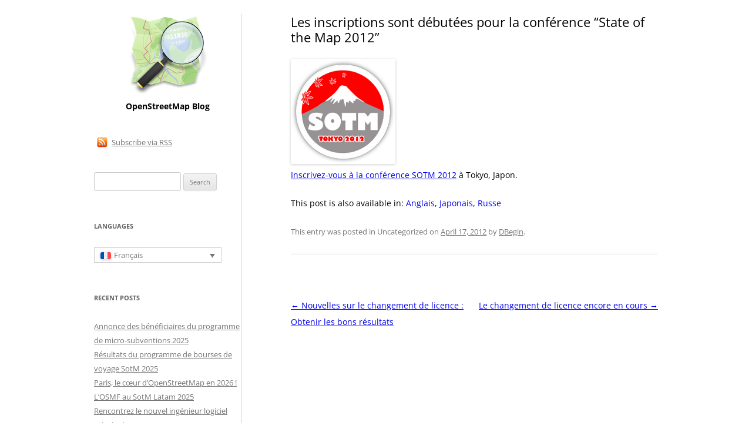

--- FILE ---
content_type: text/html; charset=UTF-8
request_url: https://blog.openstreetmap.org/2012/04/17/les-inscriptions-sont-debutees-pour-la-conference-state-of-the-map-2012/?lang=fr
body_size: 8157
content:
<!DOCTYPE html>
<!--[if IE 7]>
<html class="ie ie7" lang="fr-FR">
<![endif]-->
<!--[if IE 8]>
<html class="ie ie8" lang="fr-FR">
<![endif]-->
<!--[if !(IE 7) & !(IE 8)]><!-->
<html lang="fr-FR">
<!--<![endif]-->
<head>
<meta charset="UTF-8" />
<meta name="viewport" content="width=device-width" />
<title>Les inscriptions sont débutées pour la conférence &#8220;State of the Map 2012&#8221; | OpenStreetMap Blog</title>
<link rel="profile" href="https://gmpg.org/xfn/11" />
<link rel="pingback" href="https://blog.openstreetmap.org/xmlrpc.php">
<!--[if lt IE 9]>
<script src="https://blog.openstreetmap.org/wp-content/themes/osmblog-wp-theme/js/html5.js?ver=3.7.0" type="text/javascript"></script>
<![endif]-->
<meta name='robots' content='max-image-preview:large' />
<link rel="alternate" hreflang="en-us" href="https://blog.openstreetmap.org/2012/04/16/registration-is-open-for-state-of-the-map-2012/" />
<link rel="alternate" hreflang="fr-fr" href="https://blog.openstreetmap.org/2012/04/17/les-inscriptions-sont-debutees-pour-la-conference-state-of-the-map-2012/?lang=fr" />
<link rel="alternate" hreflang="ja" href="https://blog.openstreetmap.org/2012/04/16/state-of-the-map-2012-%e3%81%ae%e7%99%bb%e9%8c%b2%e3%81%8c%e5%a7%8b%e3%81%be%e3%82%8a%e3%81%be%e3%81%97%e3%81%9f/?lang=ja" />
<link rel="alternate" hreflang="ru-ru" href="https://blog.openstreetmap.org/2012/04/16/registration-is-open-for-state-of-the-map-2012/?lang=ru" />
<link rel="alternate" hreflang="x-default" href="https://blog.openstreetmap.org/2012/04/16/registration-is-open-for-state-of-the-map-2012/" />
<link rel="alternate" type="application/rss+xml" title="OpenStreetMap Blog &raquo; Feed" href="https://blog.openstreetmap.org/feed/?lang=fr" />
<link rel="alternate" type="application/rss+xml" title="OpenStreetMap Blog &raquo; Comments Feed" href="https://blog.openstreetmap.org/comments/feed/?lang=fr" />
<link rel="alternate" title="oEmbed (JSON)" type="application/json+oembed" href="https://blog.openstreetmap.org/wp-json/oembed/1.0/embed?url=https%3A%2F%2Fblog.openstreetmap.org%2F2012%2F04%2F17%2Fles-inscriptions-sont-debutees-pour-la-conference-state-of-the-map-2012%2F%3Flang%3Dfr" />
<link rel="alternate" title="oEmbed (XML)" type="text/xml+oembed" href="https://blog.openstreetmap.org/wp-json/oembed/1.0/embed?url=https%3A%2F%2Fblog.openstreetmap.org%2F2012%2F04%2F17%2Fles-inscriptions-sont-debutees-pour-la-conference-state-of-the-map-2012%2F%3Flang%3Dfr&#038;format=xml" />
<style id='wp-img-auto-sizes-contain-inline-css' type='text/css'>
img:is([sizes=auto i],[sizes^="auto," i]){contain-intrinsic-size:3000px 1500px}
/*# sourceURL=wp-img-auto-sizes-contain-inline-css */
</style>
<style id='wp-emoji-styles-inline-css' type='text/css'>

	img.wp-smiley, img.emoji {
		display: inline !important;
		border: none !important;
		box-shadow: none !important;
		height: 1em !important;
		width: 1em !important;
		margin: 0 0.07em !important;
		vertical-align: -0.1em !important;
		background: none !important;
		padding: 0 !important;
	}
/*# sourceURL=wp-emoji-styles-inline-css */
</style>
<link rel='stylesheet' id='wp-block-library-css' href='https://blog.openstreetmap.org/wp-includes/css/dist/block-library/style.min.css?ver=6.9' type='text/css' media='all' />
<style id='global-styles-inline-css' type='text/css'>
:root{--wp--preset--aspect-ratio--square: 1;--wp--preset--aspect-ratio--4-3: 4/3;--wp--preset--aspect-ratio--3-4: 3/4;--wp--preset--aspect-ratio--3-2: 3/2;--wp--preset--aspect-ratio--2-3: 2/3;--wp--preset--aspect-ratio--16-9: 16/9;--wp--preset--aspect-ratio--9-16: 9/16;--wp--preset--color--black: #000000;--wp--preset--color--cyan-bluish-gray: #abb8c3;--wp--preset--color--white: #fff;--wp--preset--color--pale-pink: #f78da7;--wp--preset--color--vivid-red: #cf2e2e;--wp--preset--color--luminous-vivid-orange: #ff6900;--wp--preset--color--luminous-vivid-amber: #fcb900;--wp--preset--color--light-green-cyan: #7bdcb5;--wp--preset--color--vivid-green-cyan: #00d084;--wp--preset--color--pale-cyan-blue: #8ed1fc;--wp--preset--color--vivid-cyan-blue: #0693e3;--wp--preset--color--vivid-purple: #9b51e0;--wp--preset--color--blue: #21759b;--wp--preset--color--dark-gray: #444;--wp--preset--color--medium-gray: #9f9f9f;--wp--preset--color--light-gray: #e6e6e6;--wp--preset--gradient--vivid-cyan-blue-to-vivid-purple: linear-gradient(135deg,rgb(6,147,227) 0%,rgb(155,81,224) 100%);--wp--preset--gradient--light-green-cyan-to-vivid-green-cyan: linear-gradient(135deg,rgb(122,220,180) 0%,rgb(0,208,130) 100%);--wp--preset--gradient--luminous-vivid-amber-to-luminous-vivid-orange: linear-gradient(135deg,rgb(252,185,0) 0%,rgb(255,105,0) 100%);--wp--preset--gradient--luminous-vivid-orange-to-vivid-red: linear-gradient(135deg,rgb(255,105,0) 0%,rgb(207,46,46) 100%);--wp--preset--gradient--very-light-gray-to-cyan-bluish-gray: linear-gradient(135deg,rgb(238,238,238) 0%,rgb(169,184,195) 100%);--wp--preset--gradient--cool-to-warm-spectrum: linear-gradient(135deg,rgb(74,234,220) 0%,rgb(151,120,209) 20%,rgb(207,42,186) 40%,rgb(238,44,130) 60%,rgb(251,105,98) 80%,rgb(254,248,76) 100%);--wp--preset--gradient--blush-light-purple: linear-gradient(135deg,rgb(255,206,236) 0%,rgb(152,150,240) 100%);--wp--preset--gradient--blush-bordeaux: linear-gradient(135deg,rgb(254,205,165) 0%,rgb(254,45,45) 50%,rgb(107,0,62) 100%);--wp--preset--gradient--luminous-dusk: linear-gradient(135deg,rgb(255,203,112) 0%,rgb(199,81,192) 50%,rgb(65,88,208) 100%);--wp--preset--gradient--pale-ocean: linear-gradient(135deg,rgb(255,245,203) 0%,rgb(182,227,212) 50%,rgb(51,167,181) 100%);--wp--preset--gradient--electric-grass: linear-gradient(135deg,rgb(202,248,128) 0%,rgb(113,206,126) 100%);--wp--preset--gradient--midnight: linear-gradient(135deg,rgb(2,3,129) 0%,rgb(40,116,252) 100%);--wp--preset--font-size--small: 13px;--wp--preset--font-size--medium: 20px;--wp--preset--font-size--large: 36px;--wp--preset--font-size--x-large: 42px;--wp--preset--spacing--20: 0.44rem;--wp--preset--spacing--30: 0.67rem;--wp--preset--spacing--40: 1rem;--wp--preset--spacing--50: 1.5rem;--wp--preset--spacing--60: 2.25rem;--wp--preset--spacing--70: 3.38rem;--wp--preset--spacing--80: 5.06rem;--wp--preset--shadow--natural: 6px 6px 9px rgba(0, 0, 0, 0.2);--wp--preset--shadow--deep: 12px 12px 50px rgba(0, 0, 0, 0.4);--wp--preset--shadow--sharp: 6px 6px 0px rgba(0, 0, 0, 0.2);--wp--preset--shadow--outlined: 6px 6px 0px -3px rgb(255, 255, 255), 6px 6px rgb(0, 0, 0);--wp--preset--shadow--crisp: 6px 6px 0px rgb(0, 0, 0);}:where(.is-layout-flex){gap: 0.5em;}:where(.is-layout-grid){gap: 0.5em;}body .is-layout-flex{display: flex;}.is-layout-flex{flex-wrap: wrap;align-items: center;}.is-layout-flex > :is(*, div){margin: 0;}body .is-layout-grid{display: grid;}.is-layout-grid > :is(*, div){margin: 0;}:where(.wp-block-columns.is-layout-flex){gap: 2em;}:where(.wp-block-columns.is-layout-grid){gap: 2em;}:where(.wp-block-post-template.is-layout-flex){gap: 1.25em;}:where(.wp-block-post-template.is-layout-grid){gap: 1.25em;}.has-black-color{color: var(--wp--preset--color--black) !important;}.has-cyan-bluish-gray-color{color: var(--wp--preset--color--cyan-bluish-gray) !important;}.has-white-color{color: var(--wp--preset--color--white) !important;}.has-pale-pink-color{color: var(--wp--preset--color--pale-pink) !important;}.has-vivid-red-color{color: var(--wp--preset--color--vivid-red) !important;}.has-luminous-vivid-orange-color{color: var(--wp--preset--color--luminous-vivid-orange) !important;}.has-luminous-vivid-amber-color{color: var(--wp--preset--color--luminous-vivid-amber) !important;}.has-light-green-cyan-color{color: var(--wp--preset--color--light-green-cyan) !important;}.has-vivid-green-cyan-color{color: var(--wp--preset--color--vivid-green-cyan) !important;}.has-pale-cyan-blue-color{color: var(--wp--preset--color--pale-cyan-blue) !important;}.has-vivid-cyan-blue-color{color: var(--wp--preset--color--vivid-cyan-blue) !important;}.has-vivid-purple-color{color: var(--wp--preset--color--vivid-purple) !important;}.has-black-background-color{background-color: var(--wp--preset--color--black) !important;}.has-cyan-bluish-gray-background-color{background-color: var(--wp--preset--color--cyan-bluish-gray) !important;}.has-white-background-color{background-color: var(--wp--preset--color--white) !important;}.has-pale-pink-background-color{background-color: var(--wp--preset--color--pale-pink) !important;}.has-vivid-red-background-color{background-color: var(--wp--preset--color--vivid-red) !important;}.has-luminous-vivid-orange-background-color{background-color: var(--wp--preset--color--luminous-vivid-orange) !important;}.has-luminous-vivid-amber-background-color{background-color: var(--wp--preset--color--luminous-vivid-amber) !important;}.has-light-green-cyan-background-color{background-color: var(--wp--preset--color--light-green-cyan) !important;}.has-vivid-green-cyan-background-color{background-color: var(--wp--preset--color--vivid-green-cyan) !important;}.has-pale-cyan-blue-background-color{background-color: var(--wp--preset--color--pale-cyan-blue) !important;}.has-vivid-cyan-blue-background-color{background-color: var(--wp--preset--color--vivid-cyan-blue) !important;}.has-vivid-purple-background-color{background-color: var(--wp--preset--color--vivid-purple) !important;}.has-black-border-color{border-color: var(--wp--preset--color--black) !important;}.has-cyan-bluish-gray-border-color{border-color: var(--wp--preset--color--cyan-bluish-gray) !important;}.has-white-border-color{border-color: var(--wp--preset--color--white) !important;}.has-pale-pink-border-color{border-color: var(--wp--preset--color--pale-pink) !important;}.has-vivid-red-border-color{border-color: var(--wp--preset--color--vivid-red) !important;}.has-luminous-vivid-orange-border-color{border-color: var(--wp--preset--color--luminous-vivid-orange) !important;}.has-luminous-vivid-amber-border-color{border-color: var(--wp--preset--color--luminous-vivid-amber) !important;}.has-light-green-cyan-border-color{border-color: var(--wp--preset--color--light-green-cyan) !important;}.has-vivid-green-cyan-border-color{border-color: var(--wp--preset--color--vivid-green-cyan) !important;}.has-pale-cyan-blue-border-color{border-color: var(--wp--preset--color--pale-cyan-blue) !important;}.has-vivid-cyan-blue-border-color{border-color: var(--wp--preset--color--vivid-cyan-blue) !important;}.has-vivid-purple-border-color{border-color: var(--wp--preset--color--vivid-purple) !important;}.has-vivid-cyan-blue-to-vivid-purple-gradient-background{background: var(--wp--preset--gradient--vivid-cyan-blue-to-vivid-purple) !important;}.has-light-green-cyan-to-vivid-green-cyan-gradient-background{background: var(--wp--preset--gradient--light-green-cyan-to-vivid-green-cyan) !important;}.has-luminous-vivid-amber-to-luminous-vivid-orange-gradient-background{background: var(--wp--preset--gradient--luminous-vivid-amber-to-luminous-vivid-orange) !important;}.has-luminous-vivid-orange-to-vivid-red-gradient-background{background: var(--wp--preset--gradient--luminous-vivid-orange-to-vivid-red) !important;}.has-very-light-gray-to-cyan-bluish-gray-gradient-background{background: var(--wp--preset--gradient--very-light-gray-to-cyan-bluish-gray) !important;}.has-cool-to-warm-spectrum-gradient-background{background: var(--wp--preset--gradient--cool-to-warm-spectrum) !important;}.has-blush-light-purple-gradient-background{background: var(--wp--preset--gradient--blush-light-purple) !important;}.has-blush-bordeaux-gradient-background{background: var(--wp--preset--gradient--blush-bordeaux) !important;}.has-luminous-dusk-gradient-background{background: var(--wp--preset--gradient--luminous-dusk) !important;}.has-pale-ocean-gradient-background{background: var(--wp--preset--gradient--pale-ocean) !important;}.has-electric-grass-gradient-background{background: var(--wp--preset--gradient--electric-grass) !important;}.has-midnight-gradient-background{background: var(--wp--preset--gradient--midnight) !important;}.has-small-font-size{font-size: var(--wp--preset--font-size--small) !important;}.has-medium-font-size{font-size: var(--wp--preset--font-size--medium) !important;}.has-large-font-size{font-size: var(--wp--preset--font-size--large) !important;}.has-x-large-font-size{font-size: var(--wp--preset--font-size--x-large) !important;}
/*# sourceURL=global-styles-inline-css */
</style>

<style id='classic-theme-styles-inline-css' type='text/css'>
/*! This file is auto-generated */
.wp-block-button__link{color:#fff;background-color:#32373c;border-radius:9999px;box-shadow:none;text-decoration:none;padding:calc(.667em + 2px) calc(1.333em + 2px);font-size:1.125em}.wp-block-file__button{background:#32373c;color:#fff;text-decoration:none}
/*# sourceURL=/wp-includes/css/classic-themes.min.css */
</style>
<link rel='stylesheet' id='wpml-blocks-css' href='https://blog.openstreetmap.org/wp-content/plugins/sitepress-multilingual-cms/dist/css/blocks/styles.css?ver=4.6.3' type='text/css' media='all' />
<link rel='stylesheet' id='wpml-legacy-dropdown-0-css' href='//blog.openstreetmap.org/wp-content/plugins/sitepress-multilingual-cms/templates/language-switchers/legacy-dropdown/style.min.css?ver=1' type='text/css' media='all' />
<style id='wpml-legacy-dropdown-0-inline-css' type='text/css'>
.wpml-ls-sidebars-sidebar-1{background-color:#eeeeee;}.wpml-ls-sidebars-sidebar-1, .wpml-ls-sidebars-sidebar-1 .wpml-ls-sub-menu, .wpml-ls-sidebars-sidebar-1 a {border-color:#cdcdcd;}.wpml-ls-sidebars-sidebar-1 a {color:#444444;background-color:#ffffff;}.wpml-ls-sidebars-sidebar-1 a:hover,.wpml-ls-sidebars-sidebar-1 a:focus {color:#000000;background-color:#eeeeee;}.wpml-ls-sidebars-sidebar-1 .wpml-ls-current-language>a {color:#444444;background-color:#ffffff;}.wpml-ls-sidebars-sidebar-1 .wpml-ls-current-language:hover>a, .wpml-ls-sidebars-sidebar-1 .wpml-ls-current-language>a:focus {color:#000000;background-color:#eeeeee;}
.wpml-ls-statics-shortcode_actions{background-color:#eeeeee;}.wpml-ls-statics-shortcode_actions, .wpml-ls-statics-shortcode_actions .wpml-ls-sub-menu, .wpml-ls-statics-shortcode_actions a {border-color:#cdcdcd;}.wpml-ls-statics-shortcode_actions a {color:#444444;background-color:#ffffff;}.wpml-ls-statics-shortcode_actions a:hover,.wpml-ls-statics-shortcode_actions a:focus {color:#000000;background-color:#eeeeee;}.wpml-ls-statics-shortcode_actions .wpml-ls-current-language>a {color:#444444;background-color:#ffffff;}.wpml-ls-statics-shortcode_actions .wpml-ls-current-language:hover>a, .wpml-ls-statics-shortcode_actions .wpml-ls-current-language>a:focus {color:#000000;background-color:#eeeeee;}
/*# sourceURL=wpml-legacy-dropdown-0-inline-css */
</style>
<link rel='stylesheet' id='wpml-legacy-post-translations-0-css' href='//blog.openstreetmap.org/wp-content/plugins/sitepress-multilingual-cms/templates/language-switchers/legacy-post-translations/style.min.css?ver=1' type='text/css' media='all' />
<link rel='stylesheet' id='twentytwelve-fonts-css' href='https://blog.openstreetmap.org/wp-content/themes/osmblog-wp-theme/fonts/font-open-sans.css?ver=20230328' type='text/css' media='all' />
<link rel='stylesheet' id='twentytwelve-style-css' href='https://blog.openstreetmap.org/wp-content/themes/osmblog-wp-theme/style.css?ver=20230808' type='text/css' media='all' />
<link rel='stylesheet' id='twentytwelve-block-style-css' href='https://blog.openstreetmap.org/wp-content/themes/osmblog-wp-theme/css/blocks.css?ver=20230213' type='text/css' media='all' />
<script type="text/javascript" src="//blog.openstreetmap.org/wp-content/plugins/sitepress-multilingual-cms/templates/language-switchers/legacy-dropdown/script.min.js?ver=1" id="wpml-legacy-dropdown-0-js"></script>
<script type="text/javascript" src="https://blog.openstreetmap.org/wp-includes/js/jquery/jquery.min.js?ver=3.7.1" id="jquery-core-js"></script>
<script type="text/javascript" src="https://blog.openstreetmap.org/wp-includes/js/jquery/jquery-migrate.min.js?ver=3.4.1" id="jquery-migrate-js"></script>
<link rel="https://api.w.org/" href="https://blog.openstreetmap.org/wp-json/" /><link rel="alternate" title="JSON" type="application/json" href="https://blog.openstreetmap.org/wp-json/wp/v2/posts/1609" /><link rel="EditURI" type="application/rsd+xml" title="RSD" href="https://blog.openstreetmap.org/xmlrpc.php?rsd" />
<meta name="generator" content="WordPress 6.9" />
<link rel="canonical" href="https://blog.openstreetmap.org/2012/04/17/les-inscriptions-sont-debutees-pour-la-conference-state-of-the-map-2012/?lang=fr" />
<link rel='shortlink' href='https://blog.openstreetmap.org/?p=1609&#038;lang=fr' />
<meta name="generator" content="WPML ver:4.6.3 stt:50,5,61,63,22,9,39,1,4,65,3,13,21,23,27,28,29,33,67,17,42,44,43,47,2,66,56;" />
<link rel="icon" href="https://blog.openstreetmap.org/wp-content/uploads/2022/07/osm-favicon-150x150.png" sizes="32x32" />
<link rel="icon" href="https://blog.openstreetmap.org/wp-content/uploads/2022/07/osm-favicon.png" sizes="192x192" />
<link rel="apple-touch-icon" href="https://blog.openstreetmap.org/wp-content/uploads/2022/07/osm-favicon.png" />
<meta name="msapplication-TileImage" content="https://blog.openstreetmap.org/wp-content/uploads/2022/07/osm-favicon.png" />
<link rel="alternate" type="application/rss+xml" title="RSS" href="https://blog.openstreetmap.org/?lang=fr/rsslatest.xml" /></head>

<body class="wp-singular post-template-default single single-post postid-1609 single-format-standard wp-embed-responsive wp-theme-osmblog-wp-theme custom-font-enabled">
<div id="page" class="hfeed site">
	<div id="main" class="wrapper">

	<div id="primary" class="site-content">
		<div id="content" role="main">

			
				
	<article id="post-1609" class="post-1609 post type-post status-publish format-standard hentry">
				<header class="entry-header">
			
						<h1 class="entry-title">Les inscriptions sont débutées pour la conférence &#8220;State of the Map 2012&#8221;</h1>
					</header><!-- .entry-header -->

				<div class="entry-content">
			<p><a href="http://blog.osmfoundation.org/wp-content/uploads/2012/04/sotm2012.png"><img decoding="async" src="//blog.openstreetmap.org/wp-content/uploads/2012/04/sotm2012.png" alt="" title="sotm2012" width="178" height="179" class="alignnone size-full wp-image-1603" srcset="https://blog.openstreetmap.org/wp-content/uploads/2012/04/sotm2012.png 178w, https://blog.openstreetmap.org/wp-content/uploads/2012/04/sotm2012-150x150.png 150w" sizes="(max-width: 178px) 100vw, 178px" /></a><br />
<a href="http://www.stateofthemap.org/register-now/">Inscrivez-vous à la conférence SOTM 2012</a> à Tokyo, Japon.  </p>
<p class="wpml-ls-statics-post_translations wpml-ls">This post is also available in: 
    <span class="wpml-ls-slot-post_translations wpml-ls-item wpml-ls-item-en wpml-ls-first-item wpml-ls-item-legacy-post-translations"><a href="https://blog.openstreetmap.org/2012/04/16/registration-is-open-for-state-of-the-map-2012/" class="wpml-ls-link"><span class="wpml-ls-display icl_lang_sel_translated">Anglais</span></a></span>    <span class="wpml-ls-slot-post_translations wpml-ls-item wpml-ls-item-ja wpml-ls-item-legacy-post-translations"><a href="https://blog.openstreetmap.org/2012/04/16/state-of-the-map-2012-%e3%81%ae%e7%99%bb%e9%8c%b2%e3%81%8c%e5%a7%8b%e3%81%be%e3%82%8a%e3%81%be%e3%81%97%e3%81%9f/?lang=ja" class="wpml-ls-link"><span class="wpml-ls-display icl_lang_sel_translated">Japonais</span></a></span>    <span class="wpml-ls-slot-post_translations wpml-ls-item wpml-ls-item-ru wpml-ls-last-item wpml-ls-item-legacy-post-translations"><a href="https://blog.openstreetmap.org/2012/04/16/registration-is-open-for-state-of-the-map-2012/?lang=ru" class="wpml-ls-link"><span class="wpml-ls-display icl_lang_sel_translated">Russe</span></a></span></p>					</div><!-- .entry-content -->
		
		<footer class="entry-meta">
			This entry was posted in Uncategorized on <a href="https://blog.openstreetmap.org/2012/04/17/les-inscriptions-sont-debutees-pour-la-conference-state-of-the-map-2012/?lang=fr" title="22:32" rel="bookmark"><time class="entry-date" datetime="2012-04-17T22:32:41+00:00">April 17, 2012</time></a><span class="by-author"> by <span class="author vcard"><a class="url fn n" href="https://blog.openstreetmap.org/author/dbegin/?lang=fr" title="View all posts by DBegin" rel="author">DBegin</a></span></span>.											</footer><!-- .entry-meta -->
	</article><!-- #post -->

				<nav class="nav-single">
					<h3 class="assistive-text">Post navigation</h3>
					<span class="nav-previous"><a href="https://blog.openstreetmap.org/2012/04/13/nouvelles-sur-le-changement-de-licence-obtenir-les-bons-resultats/?lang=fr" rel="prev"><span class="meta-nav">&larr;</span> Nouvelles sur le changement de licence : Obtenir les bons résultats</a></span>
					<span class="nav-next"><a href="https://blog.openstreetmap.org/2012/04/26/le-changement-de-licence-encore-en-cours/?lang=fr" rel="next">Le changement de licence encore en cours <span class="meta-nav">&rarr;</span></a></span>
				</nav><!-- .nav-single -->

				
<div id="comments" class="comments-area">

	
	
	
</div><!-- #comments .comments-area -->

			
		</div><!-- #content -->
	</div><!-- #primary -->


            <div id="secondary" class="widget-area" role="complementary">
            <div id="logo">
                <a href="https://blog.openstreetmap.org/?lang=fr" title="OpenStreetMap Blog home (recent posts)"><img src="https://blog.openstreetmap.org/wp-content/themes/osmblog-wp-theme/images/osm-logo.png" width="135" height="135" alt="OSM logo" id="logo"/></a>
                <h1>OpenStreetMap Blog</h1>
            </div>

                            <aside id="rss-widget">
                    <div class="rss-content">
                        <a href="https://blog.openstreetmap.org/feed/?lang=fr"><img src="https://blog.openstreetmap.org/wp-content/themes/osmblog-wp-theme/images/rss.png" width="20" height="20" alt="RSS" class="rss-icon"> Subscribe via RSS</a>
                    </div>
                </aside>
                        <aside id="search-5" class="widget widget_search"><form role="search" method="get" id="searchform" class="searchform" action="https://blog.openstreetmap.org/?lang=fr">
				<div>
					<label class="screen-reader-text" for="s">Search for:</label>
					<input type="text" value="" name="s" id="s" />
					<input type="submit" id="searchsubmit" value="Search" />
				</div>
			<input type='hidden' name='lang' value='fr' /></form></aside><aside id="icl_lang_sel_widget-1" class="widget widget_icl_lang_sel_widget"><h3 class="widget-title">Languages</h3>
<div
	 class="wpml-ls-sidebars-sidebar-1 wpml-ls wpml-ls-legacy-dropdown js-wpml-ls-legacy-dropdown" id="lang_sel">
	<ul>

		<li tabindex="0" class="wpml-ls-slot-sidebar-1 wpml-ls-item wpml-ls-item-fr wpml-ls-current-language wpml-ls-item-legacy-dropdown">
			<a href="#" class="js-wpml-ls-item-toggle wpml-ls-item-toggle lang_sel_sel icl-fr">
                            <img
            class="wpml-ls-flag iclflag"
            src="https://blog.openstreetmap.org/wp-content/plugins/sitepress-multilingual-cms/res/flags/fr.svg"
            alt=""
            
            
    /><span class="wpml-ls-native icl_lang_sel_native">Français</span></a>

			<ul class="wpml-ls-sub-menu">
				
					<li class="icl-en wpml-ls-slot-sidebar-1 wpml-ls-item wpml-ls-item-en wpml-ls-first-item">
						<a href="https://blog.openstreetmap.org/2012/04/16/registration-is-open-for-state-of-the-map-2012/" class="wpml-ls-link">
                                        <img
            class="wpml-ls-flag iclflag"
            src="https://blog.openstreetmap.org/wp-content/plugins/sitepress-multilingual-cms/res/flags/en.svg"
            alt=""
            
            
    /><span class="wpml-ls-native icl_lang_sel_native" lang="en">English</span><span class="wpml-ls-display icl_lang_sel_translated"><span class="wpml-ls-bracket icl_lang_sel_bracket"> (</span>Anglais<span class="wpml-ls-bracket icl_lang_sel_bracket">)</span></span></a>
					</li>

				
					<li class="icl-ja wpml-ls-slot-sidebar-1 wpml-ls-item wpml-ls-item-ja">
						<a href="https://blog.openstreetmap.org/2012/04/16/state-of-the-map-2012-%e3%81%ae%e7%99%bb%e9%8c%b2%e3%81%8c%e5%a7%8b%e3%81%be%e3%82%8a%e3%81%be%e3%81%97%e3%81%9f/?lang=ja" class="wpml-ls-link">
                                        <img
            class="wpml-ls-flag iclflag"
            src="https://blog.openstreetmap.org/wp-content/plugins/sitepress-multilingual-cms/res/flags/ja.svg"
            alt=""
            
            
    /><span class="wpml-ls-native icl_lang_sel_native" lang="ja">日本語</span><span class="wpml-ls-display icl_lang_sel_translated"><span class="wpml-ls-bracket icl_lang_sel_bracket"> (</span>Japonais<span class="wpml-ls-bracket icl_lang_sel_bracket">)</span></span></a>
					</li>

				
					<li class="icl-ru wpml-ls-slot-sidebar-1 wpml-ls-item wpml-ls-item-ru wpml-ls-last-item">
						<a href="https://blog.openstreetmap.org/2012/04/16/registration-is-open-for-state-of-the-map-2012/?lang=ru" class="wpml-ls-link">
                                        <img
            class="wpml-ls-flag iclflag"
            src="https://blog.openstreetmap.org/wp-content/plugins/sitepress-multilingual-cms/res/flags/ru.svg"
            alt=""
            
            
    /><span class="wpml-ls-native icl_lang_sel_native" lang="ru">Русский</span><span class="wpml-ls-display icl_lang_sel_translated"><span class="wpml-ls-bracket icl_lang_sel_bracket"> (</span>Russe<span class="wpml-ls-bracket icl_lang_sel_bracket">)</span></span></a>
					</li>

							</ul>

		</li>

	</ul>
</div>
</aside>
		<aside id="recent-posts-2" class="widget widget_recent_entries">
		<h3 class="widget-title">Recent Posts</h3>
		<ul>
											<li>
					<a href="https://blog.openstreetmap.org/2025/12/14/annonce-des-beneficiaires-du-programme-de-micro-subventions-2025/?lang=fr">Annonce des bénéficiaires du programme de micro-subventions 2025</a>
									</li>
											<li>
					<a href="https://blog.openstreetmap.org/2025/12/08/resultats-du-programme-de-bourses-de-voyage-sotm-2025/?lang=fr">Résultats du programme de bourses de voyage SotM 2025</a>
									</li>
											<li>
					<a href="https://blog.openstreetmap.org/2025/12/05/paris-le-coeur-dopenstreetmap-en-2026/?lang=fr">Paris, le cœur d&#8217;OpenStreetMap en 2026 !</a>
									</li>
											<li>
					<a href="https://blog.openstreetmap.org/2025/10/03/losmf-au-sotm-latam-2025/?lang=fr">L&#8217;OSMF au SotM Latam 2025</a>
									</li>
											<li>
					<a href="https://blog.openstreetmap.org/2025/09/24/rencontrez-le-nouvel-ingenieur-logiciel-principal/?lang=fr">Rencontrez le nouvel ingénieur logiciel principal</a>
									</li>
					</ul>

		</aside><aside id="linkcat-2" class="widget widget_links"><h3 class="widget-title">Blogroll</h3>
	<ul class='xoxo blogroll'>
<li><a href="http://blogs.openstreetmap.org">blogs.openstreetmap.org</a></li>

	</ul>
</aside>
<aside id="categories-4" class="widget widget_categories"><h3 class="widget-title">Categories</h3><form action="https://blog.openstreetmap.org/?lang=fr" method="get"><label class="screen-reader-text" for="cat">Categories</label><select  name='cat' id='cat' class='postform'>
	<option value='-1'>Select Category</option>
	<option class="level-0" value="921">Actualités</option>
	<option class="level-0" value="795">Amusement</option>
	<option class="level-0" value="354">Chapitre local</option>
	<option class="level-0" value="1097">Collecte de fonds</option>
	<option class="level-0" value="958">Communauté</option>
	<option class="level-0" value="930">Communauté</option>
	<option class="level-0" value="1225">Conférences régionales SotM</option>
	<option class="level-0" value="69">Conseil d&#8217;Administration OSMF</option>
	<option class="level-0" value="886">Copyright</option>
	<option class="level-0" value="713">Enquête sur les munitions</option>
	<option class="level-0" value="62">Entretien</option>
	<option class="level-0" value="1095">Fonds</option>
	<option class="level-0" value="712">Géodonnées</option>
	<option class="level-0" value="1130">Groupe de travail sur les affaires juridiques et les licences</option>
	<option class="level-0" value="966">Groupe de travail technique</option>
	<option class="level-0" value="798">Joli</option>
	<option class="level-0" value="1196">L&#8217;adhésion</option>
	<option class="level-0" value="1129">Légal</option>
	<option class="level-0" value="841">Mapstraction</option>
	<option class="level-0" value="923">Membres corporatifs</option>
	<option class="level-0" value="332">Non classifié(e)</option>
	<option class="level-0" value="355">OSM Fondation</option>
	<option class="level-0" value="1134">osm.org</option>
	<option class="level-0" value="980">Sections locales et groupe de travail communautaire</option>
	<option class="level-0" value="306">SotM</option>
	<option class="level-0" value="139">SotM-it</option>
	<option class="level-0" value="122">SotM-ru</option>
	<option class="level-0" value="61">Temps d&#8217;arrêt</option>
	<option class="level-0" value="851">Uncategorized</option>
</select>
</form><script type="text/javascript">
/* <![CDATA[ */

( ( dropdownId ) => {
	const dropdown = document.getElementById( dropdownId );
	function onSelectChange() {
		setTimeout( () => {
			if ( 'escape' === dropdown.dataset.lastkey ) {
				return;
			}
			if ( dropdown.value && parseInt( dropdown.value ) > 0 && dropdown instanceof HTMLSelectElement ) {
				dropdown.parentElement.submit();
			}
		}, 250 );
	}
	function onKeyUp( event ) {
		if ( 'Escape' === event.key ) {
			dropdown.dataset.lastkey = 'escape';
		} else {
			delete dropdown.dataset.lastkey;
		}
	}
	function onClick() {
		delete dropdown.dataset.lastkey;
	}
	dropdown.addEventListener( 'keyup', onKeyUp );
	dropdown.addEventListener( 'click', onClick );
	dropdown.addEventListener( 'change', onSelectChange );
})( "cat" );

//# sourceURL=WP_Widget_Categories%3A%3Awidget
/* ]]> */
</script>
</aside><aside id="archives-4" class="widget widget_archive"><h3 class="widget-title">Archives</h3>		<label class="screen-reader-text" for="archives-dropdown-4">Archives</label>
		<select id="archives-dropdown-4" name="archive-dropdown">
			
			<option value="">Select Month</option>
				<option value='https://blog.openstreetmap.org/2025/12/?lang=fr'> December 2025 </option>
	<option value='https://blog.openstreetmap.org/2025/10/?lang=fr'> October 2025 </option>
	<option value='https://blog.openstreetmap.org/2025/09/?lang=fr'> September 2025 </option>
	<option value='https://blog.openstreetmap.org/2025/08/?lang=fr'> August 2025 </option>
	<option value='https://blog.openstreetmap.org/2025/07/?lang=fr'> July 2025 </option>
	<option value='https://blog.openstreetmap.org/2025/06/?lang=fr'> June 2025 </option>
	<option value='https://blog.openstreetmap.org/2025/04/?lang=fr'> April 2025 </option>
	<option value='https://blog.openstreetmap.org/2025/03/?lang=fr'> March 2025 </option>
	<option value='https://blog.openstreetmap.org/2025/02/?lang=fr'> February 2025 </option>
	<option value='https://blog.openstreetmap.org/2025/01/?lang=fr'> January 2025 </option>
	<option value='https://blog.openstreetmap.org/2024/12/?lang=fr'> December 2024 </option>
	<option value='https://blog.openstreetmap.org/2024/10/?lang=fr'> October 2024 </option>
	<option value='https://blog.openstreetmap.org/2024/08/?lang=fr'> August 2024 </option>
	<option value='https://blog.openstreetmap.org/2024/07/?lang=fr'> July 2024 </option>
	<option value='https://blog.openstreetmap.org/2024/06/?lang=fr'> June 2024 </option>
	<option value='https://blog.openstreetmap.org/2024/05/?lang=fr'> May 2024 </option>
	<option value='https://blog.openstreetmap.org/2024/04/?lang=fr'> April 2024 </option>
	<option value='https://blog.openstreetmap.org/2024/03/?lang=fr'> March 2024 </option>
	<option value='https://blog.openstreetmap.org/2024/02/?lang=fr'> February 2024 </option>
	<option value='https://blog.openstreetmap.org/2024/01/?lang=fr'> January 2024 </option>
	<option value='https://blog.openstreetmap.org/2023/12/?lang=fr'> December 2023 </option>
	<option value='https://blog.openstreetmap.org/2023/11/?lang=fr'> November 2023 </option>
	<option value='https://blog.openstreetmap.org/2023/10/?lang=fr'> October 2023 </option>
	<option value='https://blog.openstreetmap.org/2023/09/?lang=fr'> September 2023 </option>
	<option value='https://blog.openstreetmap.org/2023/08/?lang=fr'> August 2023 </option>
	<option value='https://blog.openstreetmap.org/2023/07/?lang=fr'> July 2023 </option>
	<option value='https://blog.openstreetmap.org/2023/05/?lang=fr'> May 2023 </option>
	<option value='https://blog.openstreetmap.org/2023/04/?lang=fr'> April 2023 </option>
	<option value='https://blog.openstreetmap.org/2023/03/?lang=fr'> March 2023 </option>
	<option value='https://blog.openstreetmap.org/2023/02/?lang=fr'> February 2023 </option>
	<option value='https://blog.openstreetmap.org/2023/01/?lang=fr'> January 2023 </option>
	<option value='https://blog.openstreetmap.org/2022/12/?lang=fr'> December 2022 </option>
	<option value='https://blog.openstreetmap.org/2022/11/?lang=fr'> November 2022 </option>
	<option value='https://blog.openstreetmap.org/2022/10/?lang=fr'> October 2022 </option>
	<option value='https://blog.openstreetmap.org/2022/06/?lang=fr'> June 2022 </option>
	<option value='https://blog.openstreetmap.org/2022/04/?lang=fr'> April 2022 </option>
	<option value='https://blog.openstreetmap.org/2022/03/?lang=fr'> March 2022 </option>
	<option value='https://blog.openstreetmap.org/2022/02/?lang=fr'> February 2022 </option>
	<option value='https://blog.openstreetmap.org/2021/11/?lang=fr'> November 2021 </option>
	<option value='https://blog.openstreetmap.org/2021/10/?lang=fr'> October 2021 </option>
	<option value='https://blog.openstreetmap.org/2021/09/?lang=fr'> September 2021 </option>
	<option value='https://blog.openstreetmap.org/2021/05/?lang=fr'> May 2021 </option>
	<option value='https://blog.openstreetmap.org/2021/04/?lang=fr'> April 2021 </option>
	<option value='https://blog.openstreetmap.org/2020/12/?lang=fr'> December 2020 </option>
	<option value='https://blog.openstreetmap.org/2020/08/?lang=fr'> August 2020 </option>
	<option value='https://blog.openstreetmap.org/2020/07/?lang=fr'> July 2020 </option>
	<option value='https://blog.openstreetmap.org/2020/06/?lang=fr'> June 2020 </option>
	<option value='https://blog.openstreetmap.org/2020/05/?lang=fr'> May 2020 </option>
	<option value='https://blog.openstreetmap.org/2020/04/?lang=fr'> April 2020 </option>
	<option value='https://blog.openstreetmap.org/2020/03/?lang=fr'> March 2020 </option>
	<option value='https://blog.openstreetmap.org/2020/01/?lang=fr'> January 2020 </option>
	<option value='https://blog.openstreetmap.org/2019/10/?lang=fr'> October 2019 </option>
	<option value='https://blog.openstreetmap.org/2019/08/?lang=fr'> August 2019 </option>
	<option value='https://blog.openstreetmap.org/2019/03/?lang=fr'> March 2019 </option>
	<option value='https://blog.openstreetmap.org/2018/01/?lang=fr'> January 2018 </option>
	<option value='https://blog.openstreetmap.org/2016/05/?lang=fr'> May 2016 </option>
	<option value='https://blog.openstreetmap.org/2012/07/?lang=fr'> July 2012 </option>
	<option value='https://blog.openstreetmap.org/2012/05/?lang=fr'> May 2012 </option>
	<option value='https://blog.openstreetmap.org/2012/04/?lang=fr'> April 2012 </option>
	<option value='https://blog.openstreetmap.org/2012/03/?lang=fr'> March 2012 </option>
	<option value='https://blog.openstreetmap.org/2012/02/?lang=fr'> February 2012 </option>
	<option value='https://blog.openstreetmap.org/2012/01/?lang=fr'> January 2012 </option>
	<option value='https://blog.openstreetmap.org/2011/12/?lang=fr'> December 2011 </option>
	<option value='https://blog.openstreetmap.org/2011/11/?lang=fr'> November 2011 </option>
	<option value='https://blog.openstreetmap.org/2011/09/?lang=fr'> September 2011 </option>
	<option value='https://blog.openstreetmap.org/2011/07/?lang=fr'> July 2011 </option>
	<option value='https://blog.openstreetmap.org/2011/06/?lang=fr'> June 2011 </option>
	<option value='https://blog.openstreetmap.org/2011/05/?lang=fr'> May 2011 </option>
	<option value='https://blog.openstreetmap.org/2011/03/?lang=fr'> March 2011 </option>

		</select>

			<script type="text/javascript">
/* <![CDATA[ */

( ( dropdownId ) => {
	const dropdown = document.getElementById( dropdownId );
	function onSelectChange() {
		setTimeout( () => {
			if ( 'escape' === dropdown.dataset.lastkey ) {
				return;
			}
			if ( dropdown.value ) {
				document.location.href = dropdown.value;
			}
		}, 250 );
	}
	function onKeyUp( event ) {
		if ( 'Escape' === event.key ) {
			dropdown.dataset.lastkey = 'escape';
		} else {
			delete dropdown.dataset.lastkey;
		}
	}
	function onClick() {
		delete dropdown.dataset.lastkey;
	}
	dropdown.addEventListener( 'keyup', onKeyUp );
	dropdown.addEventListener( 'click', onClick );
	dropdown.addEventListener( 'change', onSelectChange );
})( "archives-dropdown-4" );

//# sourceURL=WP_Widget_Archives%3A%3Awidget
/* ]]> */
</script>
</aside>        </div><!-- #secondary -->
    	</div><!-- #main .wrapper -->
	<footer id="colophon" role="contentinfo">
		<div class="site-info">
									<a href="https://wordpress.org/" class="imprint" title="Semantic Personal Publishing Platform">
				Proudly powered by WordPress			</a>
		</div><!-- .site-info -->
	</footer><!-- #colophon -->
</div><!-- #page -->

<script type="speculationrules">
{"prefetch":[{"source":"document","where":{"and":[{"href_matches":"/*"},{"not":{"href_matches":["/wp-*.php","/wp-admin/*","/wp-content/uploads/*","/wp-content/*","/wp-content/plugins/*","/wp-content/themes/osmblog-wp-theme/*","/*\\?(.+)"]}},{"not":{"selector_matches":"a[rel~=\"nofollow\"]"}},{"not":{"selector_matches":".no-prefetch, .no-prefetch a"}}]},"eagerness":"conservative"}]}
</script>
<!-- Matomo -->
<script>
  var _paq = window._paq = window._paq || [];
  /* tracker methods like "setCustomDimension" should be called before "trackPageView" */
  _paq.push(['trackPageView']);
  _paq.push(['enableLinkTracking']);
  (function() {
    var u="https://matomo.openstreetmap.org/";
    _paq.push(['setTrackerUrl', u+'piwik.php']);
    _paq.push(['setSiteId', '4']);
    var d=document, g=d.createElement('script'), s=d.getElementsByTagName('script')[0];
    g.async=true; g.src=u+'piwik.js'; s.parentNode.insertBefore(g,s);
  })();
</script>
<!-- End Matomo Code -->
<script type="text/javascript" src="https://blog.openstreetmap.org/wp-content/themes/osmblog-wp-theme/js/navigation.js?ver=20141205" id="twentytwelve-navigation-js"></script>
<script id="wp-emoji-settings" type="application/json">
{"baseUrl":"https://s.w.org/images/core/emoji/17.0.2/72x72/","ext":".png","svgUrl":"https://s.w.org/images/core/emoji/17.0.2/svg/","svgExt":".svg","source":{"concatemoji":"https://blog.openstreetmap.org/wp-includes/js/wp-emoji-release.min.js?ver=6.9"}}
</script>
<script type="module">
/* <![CDATA[ */
/*! This file is auto-generated */
const a=JSON.parse(document.getElementById("wp-emoji-settings").textContent),o=(window._wpemojiSettings=a,"wpEmojiSettingsSupports"),s=["flag","emoji"];function i(e){try{var t={supportTests:e,timestamp:(new Date).valueOf()};sessionStorage.setItem(o,JSON.stringify(t))}catch(e){}}function c(e,t,n){e.clearRect(0,0,e.canvas.width,e.canvas.height),e.fillText(t,0,0);t=new Uint32Array(e.getImageData(0,0,e.canvas.width,e.canvas.height).data);e.clearRect(0,0,e.canvas.width,e.canvas.height),e.fillText(n,0,0);const a=new Uint32Array(e.getImageData(0,0,e.canvas.width,e.canvas.height).data);return t.every((e,t)=>e===a[t])}function p(e,t){e.clearRect(0,0,e.canvas.width,e.canvas.height),e.fillText(t,0,0);var n=e.getImageData(16,16,1,1);for(let e=0;e<n.data.length;e++)if(0!==n.data[e])return!1;return!0}function u(e,t,n,a){switch(t){case"flag":return n(e,"\ud83c\udff3\ufe0f\u200d\u26a7\ufe0f","\ud83c\udff3\ufe0f\u200b\u26a7\ufe0f")?!1:!n(e,"\ud83c\udde8\ud83c\uddf6","\ud83c\udde8\u200b\ud83c\uddf6")&&!n(e,"\ud83c\udff4\udb40\udc67\udb40\udc62\udb40\udc65\udb40\udc6e\udb40\udc67\udb40\udc7f","\ud83c\udff4\u200b\udb40\udc67\u200b\udb40\udc62\u200b\udb40\udc65\u200b\udb40\udc6e\u200b\udb40\udc67\u200b\udb40\udc7f");case"emoji":return!a(e,"\ud83e\u1fac8")}return!1}function f(e,t,n,a){let r;const o=(r="undefined"!=typeof WorkerGlobalScope&&self instanceof WorkerGlobalScope?new OffscreenCanvas(300,150):document.createElement("canvas")).getContext("2d",{willReadFrequently:!0}),s=(o.textBaseline="top",o.font="600 32px Arial",{});return e.forEach(e=>{s[e]=t(o,e,n,a)}),s}function r(e){var t=document.createElement("script");t.src=e,t.defer=!0,document.head.appendChild(t)}a.supports={everything:!0,everythingExceptFlag:!0},new Promise(t=>{let n=function(){try{var e=JSON.parse(sessionStorage.getItem(o));if("object"==typeof e&&"number"==typeof e.timestamp&&(new Date).valueOf()<e.timestamp+604800&&"object"==typeof e.supportTests)return e.supportTests}catch(e){}return null}();if(!n){if("undefined"!=typeof Worker&&"undefined"!=typeof OffscreenCanvas&&"undefined"!=typeof URL&&URL.createObjectURL&&"undefined"!=typeof Blob)try{var e="postMessage("+f.toString()+"("+[JSON.stringify(s),u.toString(),c.toString(),p.toString()].join(",")+"));",a=new Blob([e],{type:"text/javascript"});const r=new Worker(URL.createObjectURL(a),{name:"wpTestEmojiSupports"});return void(r.onmessage=e=>{i(n=e.data),r.terminate(),t(n)})}catch(e){}i(n=f(s,u,c,p))}t(n)}).then(e=>{for(const n in e)a.supports[n]=e[n],a.supports.everything=a.supports.everything&&a.supports[n],"flag"!==n&&(a.supports.everythingExceptFlag=a.supports.everythingExceptFlag&&a.supports[n]);var t;a.supports.everythingExceptFlag=a.supports.everythingExceptFlag&&!a.supports.flag,a.supports.everything||((t=a.source||{}).concatemoji?r(t.concatemoji):t.wpemoji&&t.twemoji&&(r(t.twemoji),r(t.wpemoji)))});
//# sourceURL=https://blog.openstreetmap.org/wp-includes/js/wp-emoji-loader.min.js
/* ]]> */
</script>
</body>
</html>
